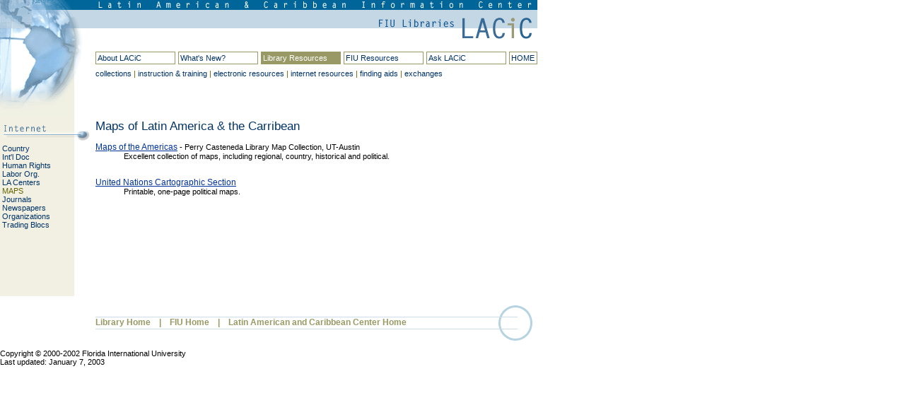

--- FILE ---
content_type: text/html;charset=UTF-8
request_url: http://lacic.fiu.edu/library/internet/maps.cfm
body_size: 17916
content:
<html>
<title>Latin American and Caribbean Information Center</title>
<style>

H1 {font: 13pt Verdana,Arial,Helvetica,Geneva,sans-serif; color: #003366}
H2 {font: 12px Verdana,Arial,Helvetica,Geneva,sans-serif; color: #003366; font-weight: bold; text-decoration:none}
.altsmall {font: 8pt Verdana,Arial,Helvetica,Geneva,sans-serif; color: #666600; text-decoration:none;}
.smp {font: 8pt Verdana,Arial,Helvetica,Geneva,sans-serif; color: #003366; text-decoration:none; font-style: italic;}
.small {font: 8pt Verdana,Arial,Helvetica,Geneva,sans-serif; color: #003366; text-decoration:none;}
.small:hover {font: 8pt Verdana,Arial,Helvetica,Geneva,sans-serif; color: #666600; text-decoration:underline;}
.topnav {font: 8pt Verdana,Arial,Helvetica,Geneva,sans-serif; color: #003366; text-decoration:none;}
.mainlinks {font: 12px Verdana,Arial,Helvetica,Geneva,sans-serif; color: #999966; font-weight: bold; text-decoration:none}
.mainlinks:hover {font: 12px Verdana,Arial,Helvetica,Geneva,sans-serif; color: #666600; font-weight: bold; text-decoration:none}
.mainp {font: 12px Verdana,Arial,Helvetica,Geneva,sans-serif; color: #003366; font-weight: bold; text-decoration:none}
.title {font: 12px Verdana,Arial,Helvetica,Geneva,sans-serif; color: #000000; font-weight: bold; font-style: italic; text-decoration:none}
.title2 {font: 12px Verdana,Arial,Helvetica,Geneva,sans-serif; color: #000000; font-weight: bold; text-decoration:none}
.subtitle {font: 11px Verdana,Arial,Helvetica,Geneva,sans-serif; color: #000000; font-weight: bold; text-decoration:none}
.maintext {font: 8pt Verdana,Arial,Helvetica,Geneva,sans-serif; color: 000000; text-decoration:none;}
.leftnav {font: 8pt Verdana,Arial,Helvetica,Geneva,sans-serif; color: 003366; text-decoration:none;}
.leftnav:hover {font: 8pt Verdana,Arial,Helvetica,Geneva,sans-serif; color: #666600; text-decoration:underline;}
.links {font: 9pt Verdana,Arial,Helvetica,Geneva,sans-serif; color: #003399; text-decoration:underline;}
.links:hover {font: 9pt Verdana,Arial,Helvetica,Geneva,sans-serif; color: #666600; text-decoration:underline;}
.links2 {font: 9pt Verdana,Arial,Helvetica,Geneva,sans-serif; color: #003399; text-decoration:none;}
.links2:hover {font: 9pt Verdana,Arial,Helvetica,Geneva,sans-serif; color: #ffffff; text-decoration:none;}
.links3 {font: 8pt Verdana,Arial,Helvetica,Geneva,sans-serif; color: #003399; text-decoration:none;}
.links4 {font: 12px Verdana,Arial,Helvetica,Geneva,sans-serif; color: #003366; font-weight: bold; text-decoration:underline;}

.target {font: 8pt Verdana,Arial,Helvetica,Geneva,sans-serif; color: #000000}
.target1 {font: 8pt Verdana,Arial,Helvetica,Geneva,sans-serif; color: #000000; font-weight: bold}
UL {list-style-image: url(http://lacic.fiu.edu/images/dot.gif)}

</style>

</head>

<body topmargin=0 leftmargin=0>

<script>

menunum=0;menus=new Array();_d=document;function addmenu(){menunum++;menus[menunum]=menu;}function dumpmenus(){mt="<script language=JavaScript>";for(a=1;a<menus.length;a++){mt+=" menu"+a+"=menus["+a+"];"}mt+="<\/script>";_d.write(mt)}



////////////////////////////////////
// Editable properties START here //
////////////////////////////////////

timegap=500                   // The time delay for menus to remain visible
followspeed=5                 // Follow Scrolling speed
followrate=50                 // Follow Scrolling Rate
suboffset_top=5               // Sub menu offset Top position
suboffset_left=0             // Sub menu offset Left position



PlainStyle=[                  // PlainStyle is an array of properties. You can have as many property arrays as you need
"003366",                     // Mouse Off Font Color
"ffffff",                     // Mouse Off Background Color (use zero for transparent in Netscape 6)
"ffffff",                     // Mouse On Font Color
"999966",                     // Mouse On Background Color
"999966",                     // Menu Border Color
"8pt",                          // Font Size (default is px but you can specify mm, pt or a percentage)
"normal",                     // Font Style (italic or normal)
"normal",                       // Font Weight (bold or normal)
"Verdana, Tahoma, Arial, Helvetica",// Font Name
2,                            // Menu Item Padding or spacing
,                			  // Sub Menu Image (Leave this blank if not needed)
0,                            // 3D Border & Separator bar
,         		              // 3D High Color
,                     		  // 3D Low Color
,                             // Current Page Item Font Color 
,                             // Current Page Item Background Color 
,                             // Top Bar image 
,                            // Menu Header Font Color 
,                            // Menu Header Background Color 
,                             // Menu Item Separator Color
]

PlainStyle2=[                  // PlainStyle is an array of properties. You can have as many property arrays as you need
"ffffff",                     // Mouse Off Font Color
"999966",                     // Mouse Off Background Color 
"ffffff",                     // Mouse On Font Color
"999966",                     // Mouse On Background Color
"999966",                     // Menu Border Color
"8pt",                          // Font Size (default is px but you can specify mm, pt or a percentage)
"normal",                     // Font Style (italic or normal)
"normal",                       // Font Weight (bold or normal)
"Verdana, Tahoma, Arial, Helvetica",// Font Name
2,                            // Menu Item Padding or spacing
,                			  // Sub Menu Image (Leave this blank if not needed)
0,                            // 3D Border & Separator bar
,         		              // 3D High Color
,                     		  // 3D Low Color
,                             // Current Page Item Font Color 
,                             // Current Page Item Background Color 
,                             // Top Bar image 
,                            // Menu Header Font Color 
,                            // Menu Header Background Color 
,                             // Menu Item Separator Color
]

SubStyle=[                  // PlainStyle is an array of properties. You can have as many property arrays as you need
"003366",                     // Mouse Off Font Color
"ffffff",                     // Mouse Off Background Color (use zero for transparent in Netscape 6)
"666600",                     // Mouse On Font Color
"ffffff",                     // Mouse On Background Color
"999966",                     // Menu Border Color
"8pt",                          // Font Size (default is px but you can specify mm, pt or a percentage)
"normal",                     // Font Style (italic or normal)
"normal",                       // Font Weight (bold or normal)
"Verdana, Tahoma, Arial, Helvetica",// Font Name
0,                            // Menu Item Padding or spacing
,                			  // Sub Menu Image (Leave this blank if not needed)
0,                            // 3D Border & Separator bar
,         		              // 3D High Color
,                     		// 3D Low Color
,                   		 // Current Page Item Font Color (leave this blank to disable)
,                       // Current Page Item Background Color (leave this blank to disable)
,                             // Top Bar image (Leave this blank to disable)
,                     // Menu Header Font Color (Leave blank if headers are not needed)
,                     // Menu Header Background Color (Leave blank if headers are not needed)
,                             // Menu Item Separator Color
]

addmenu(menu=[
"boundmenu_home",                 
,                             
,                             
38,                          
1,                           
,                             
PlainStyle,                   
1,                            
,                             
,                             
0,                            
1,                           
0,                            
,                            
,                            
0,                            
0,                            
,                             
,                             
0,                            
,  
,"HOME","http://lacic.fiu.edu/index.html",,,1
])



addmenu(menu=[
"boundmenu1",                 
,                             
,                             
111,                          
1,                           
,                             
PlainStyle,                   
1,                            
,                             
,                             
0,                            
1,                           
0,                            
,                            
,                            
0,                            
0,                            
,                             
,                             
0,                            
,                             
,"About LACiC","show-menu=Sub1","#",,1
])



addmenu(menu=[
"Sub1",
,
,
160,
1,
,
SubStyle,
0,
,
,
0,
0,
0,
,
,
0,
0,
,
,
0,
,
,"mission","http://lacic.fiu.edu/about/mission.cfm",,,0
,"location & hours","http://lacic.fiu.edu/about/location.cfm",,,0
,"staff","http://lacic.fiu.edu/about/staff.cfm",,,0
,"mailing list","http://lacic.fiu.edu/about/list.cfm",,,0
,"publications","http://lacic.fiu.edu/about/pub.cfm",,,0 
,"partners & consortia","http://lacic.fiu.edu/about/consortia.cfm",,,0
])


addmenu(menu=[
"boundmenu2",                 
,                             
,                             
111,                          
1,                           
,                             
PlainStyle,                   
1,                            
,                             
,                             
0,                            
1,                           
0,                            
,                            
,                            
0,                            
0,                            
,                             
,                             
0,                            
,                           
,"What's New?","show-menu=Sub2","#",,1
])




addmenu(menu=[
"Sub2",
,
,
160,
1,
,
SubStyle,
0,
,
,
0,
0,
0,
,
,
0,
0,
,
,
0,
,
,"LACiC news","http://lacic.fiu.edu/new/lacicnews.cfm?year=2008",,,0
,"acquisitions","http://lacic.fiu.edu/new/acquis.cfm?year=2006",,,0
,"Latin America in the news","http://lacic.fiu.edu/new/lanews.cfm?year=2006",,,0
])


addmenu(menu=[
"boundmenu3_on",                 
,                             
,                             
111,                          
1,                           
,                             
PlainStyle2,                   
1,                            
,                             
,                             
0,                            
1,                           
0,                            
,                            
,                            
0,                            
0,                            
,                             
,                             
0,                            
,  
,"Library Resources","show-menu=Sub3","#",,1
])




addmenu(menu=[
"Sub3",
,
,
160,
1,
,
SubStyle,
0,
,
,
0,
0,
0,
,
,
0,
0,
,
,
0,
,
,"collections","http://lacic.fiu.edu/library/collection.cfm",,,0
,"instruction and training","http://lacic.fiu.edu/library/instruct.cfm",,,0
,"electronic resources","http://lacic.fiu.edu/library/elect.cfm",,,0
,"internet resources","http://lacic.fiu.edu/library/internet.cfm",,,0
,"finding aids","http://lacic.fiu.edu/library/find.cfm",,,0
,"exchanges","http://lacic.fiu.edu/exchanges",,,0
])



addmenu(menu=[
"boundmenu4",                 
,                             
,                             
111,                          
1,                           
,                             
PlainStyle,                   
1,                            
,                             
,                             
0,                            
1,                           
0,                            
,                            
,                            
0,                            
0,                            
,                             
,                             
0,                            
,  
,"FIU Resources","show-menu=Sub4","#",,1
])


addmenu(menu=[
"Sub4",
,
,
160,
1,
,
SubStyle,
0,
,
,
0,
0,
0,
,
,
0,
0,
,
,
0,
,
,"FIU organizations and institutions ","http://lacic.fiu.edu/fiu.cfm",,,0
])


addmenu(menu=[
"boundmenu5",                 
,                             
,                             
111,                          
1,                           
,                             
PlainStyle,                   
1,                            
,                             
,                             
0,                            
1,                           
0,                            
,                            
,                            
0,                            
0,                            
,                             
,                             
0,                            
,  
,"Ask LACiC","http://lacic.fiu.edu/asklacic.cfm",,,1
])




dumpmenus();

</script>	
<SCRIPT language=JavaScript>/*
 Milonic DHTML Website Navigation Menu - Version 3.5.06
 Written by Andy Woolley - Copyright 2002 (c) Milonic Solutions Limited. All Rights Reserved.
 Please visit http://www.milonic.co.uk/menu or e-mail menu3@milonic.com for more information.

 The Free use of this menu is only available to Non-Profit, Educational & Personal web sites.
 Commercial and Corporate licenses  are available for use on all other web sites & Intranets.
 All Copyright notices MUST remain in place at ALL times and, please keep us informed of your
 intentions to use the menu and send us your URL.
*/
Mtimer=setTimeout("rep_img()",99999);_d=document;smc=-1;MLoaded=0;ST=0;mspu=0;pu=0;
ns4=(_d.layers)?true:false
ns6=(navigator.userAgent.indexOf("Gecko")!=-1)?true:false
mac=(navigator.appVersion.indexOf("Mac")!=-1)?true:false
mac45=(navigator.appVersion.indexOf("MSIE 4.5")!=-1)?true:false
if(ns6||ns4)mac=false

loadWait=0;

opera=(navigator.userAgent.indexOf("Opera")!=-1)?true:false
ns61=(parseInt(navigator.productSub)>=20010726)?true:false
ie4=(!_d.getElementById&&_d.all)?true:false;ta=0;
ie55=((navigator.appVersion.indexOf("MSIE 6.0")!=-1||navigator.appVersion.indexOf("MSIE 5.5")!=-1))?true:false;
konq=(navigator.userAgent.indexOf("Konqueror")!=-1)?true:false
IEDtD=0;if((_d.all&&_d.compatMode=="CSS1Compat")||(mac&&_d.doctype&&_d.doctype.name.indexOf(".dtd")!=-1))IEDtD=1;
mp=(ns6)?"pointer":"hand";oatop=0;aleft=0;oaleft=1;osy=0;oww=-1;owh=-1;frs=0;fre=0;nsmatch=0;okpgms=0;inDragMode=0;closeFel=1;
var a,_am,oa,im,om,flta;hlarr=new Array();hlcnt=0;hll=0;Mname=new Array();parr=new Array();SwapIM=new Array();SoImG=new Array();keyar=new Array();keyarC=0;keynum=0;MenuHasFocus=1;
_OfM=0;ParentMenu=0;pf=0;gmi=20;ns6hif=0;timo=0;el=0;nshl=0;var omv=0;df=1;im=0;ofrac=0;omnu=0;kmnu=0;ac=22;m=1;sy=1;sx=1;ShM=0;ww=0;wh=0;var imar=new Array();mr=",";
while(self["menu"+m]){mr+="menu"+m+",";tmenu=self["menu"+m];Mname[m]=tmenu[0].toLowerCase();m++}
mr=mr+" ";mr=mr.split("\,");menus=mr.length-1;var cgm=0;
function gmobj(mtxt){if(_d.getElementById){m=_d.getElementById(mtxt)}else if(_d.all){m=_d.all[mtxt]}else if(_d.layers){m=_d[mtxt]}return m;}
function gmstyle(mtxt){m=gmobj(mtxt);if(!ns4){if(m)m=m.style;}return m;}
function spos(gm,t_,l_,h_,w_){px="px";if(ns4){px="";gms=gm;if(w_!=null)gms.clip.width=w_;if(h_!=null)gms.clip.height=h_;}else if(opera){px="";gms=gm.style;if(w_!=null)gms.pixelWidth=w_;if(h_!=null)gms.pixelHeight=h_}else{gms=gm.style;if(w_!=null)gms.width=w_+px;if(h_!=null)gms.height=h_+px;}if(t_!=null)gms.top=t_+px;if(l_!=null)gms.left=l_+px}
function gpos(gm){if(ns4){t_=gm.top;l_=gm.left;h_=gm.clip.height;w_=gm.clip.width;}else if(opera){t_=gm.style.pixelTop;l_=gm.style.pixelLeft;h_=gm.style.pixelHeight;w_=gm.style.pixelWidth;}else if(ns6){t_=gm.offsetTop;l_=gm.offsetLeft;h_=gm.offsetHeight;w_=gm.offsetWidth}else{if(mac){topM=gm.offsetParent.topMargin;if(!topM)topM=0;leftM=gm.offsetParent.leftMargin;if(!leftM)leftM=0;t_=parseInt(topM)+gm.offsetTop;l_=parseInt(leftM)+gm.offsetLeft;}else{t_=gm.offsetTop;l_=gm.offsetLeft;}h_=gm.offsetHeight;w_=gm.offsetWidth;}if(konq){w_=parseInt(gm.style.width);h_=parseInt(gm.style.height);}var gpa=new Array();gpa[0]=t_;gpa[1]=l_;gpa[2]=h_;gpa[3]=w_;return(gpa)}
function getMouseXY(e){if(ns4||ns6){MouseX=e.pageX;MouseY=e.pageY;}else{MouseX=event.clientX;MouseY=event.clientY}if(!opera&&_d.all){MouseX=MouseX+_d.body.scrollLeft;MouseY=MouseY+_d.body.scrollTop;if(IEDtD)MouseY=MouseY+sy}if(inDragMode){gm=gmobj(DragLayer);spos(gm,MouseY-DragY,MouseX-DragX);return false}return true}
function parseLink(txt,what){txt=txt+";";lt="";if(what=="link"){if(txt.indexOf("&quot;")>0){lt=txt}else{sp=txt.indexOf(" ");lt=txt.substr(0,sp);}}else{sp=txt.indexOf(what)+what.length+1;if(sp>what.length){lt=txt.substr(sp,999);lt=lt.substr(0,lt.indexOf(";"))}}return lt}
function cHexColor(_c){return _c.match(/^[0-9a-f]{6,6}$/i) ? '#' + _c.toUpperCase() : _c;}
function stch(ms){window.status=ms;return true}
function fixForm(divname,show){if(ie55||ns6||mac)return;mfrms=divname.split(";");for(oa=0;oa<mfrms.length;oa++){if(opera||ns4){SDiv(mfrms[oa],show)}else{gmf=_d.forms[mfrms[oa]];if(gmf){for(foa=0;foa<gmf.length;foa++){if(gmf.elements[foa].type.substr(0,7)=="select-"){fobj=gmf.elements[foa].style;if(show){fobj.visibility="visible";fobj.overflow="visible"}else{fobj.visibility="hidden";fobj.overflow="hidden"}}}}}}}
function SDiv(nm,sh){if(ns4&&nm.indexOf(".")>0)tD=eval(nm); else tD=gmstyle(nm);if(tD)if(sh)tD.visibility="visible";else {tD.visibility="hidden";if(ie55){gmif=gmobj("if"+nm);if(gmif)gmif.style.visibility='hidden';}}}
function close_el(){for(xa=hlarr.length-1;xa>=0;xa--){ti=hlarr[xa].split("@");if(!ns4&&SoImG[ti[1]]){stimo="im_"+ti[0].substring(4,99)+"_"+ti[1]+"_"+ti[0];stimo=gmobj(stimo);menu=self[ti[0]];if(menu[11]==1)stimo.src=menu[6][16]; else stimo.src=menu[6][10];}tmenu=self[ti[0]];if(ns4){shl(ti[0],ti[1],'hide')}else{arg=gmobj("el"+ti[1]);arg.style.background=ti[2];arg.style.color=""+ti[3];if(ti[4])arg.style.borderColor=ti[4]}if(ti[0]==hll){if(ns4)shl(ti[0],hel,'show');return}}hlcnt=0;hlarr=new Array()}
function closeallmenus(){ShM=0;om="";hll="";close_el();if(ParentMenu){if(ParentMenu.closeFel)ParentMenu.close_el();}if(pf&&pf.MLoaded){pf.closeallmenus();}if(ns4){omv.visibility="hide"}for(a=1;a<menus;a++){menu=self["menu"+a];if(menu[17]&&MLoaded>1)fixForm(menu[17],1);if(menu[7]!=1)SDiv("menu"+a,0);else _am=""}}
function rep_img(){if(timo&&timo.src!=o_img){timo.src=o_img}}
function popdn(){arg=popdn.arguments;if(arg[0]){if(arg[3].substr(0,5)!="show-"){if(ns4){shl(arg[2],arg[1],"hide")}else{arg[0].style.background=arg[4];arg[0].style.color=arg[5];if(arg[6])arg[0].style.borderColor=arg[6]}}else{if(ns4)omv=0;hlarr[hlcnt]=arg[2]+"@"+arg[1]+"@"+arg[4]+"@"+arg[5]+"@"+arg[6];hlcnt++;}menu=self[arg[2]];if(!menu[12]){clearTimeout(Mtimer);Mtimer=setTimeout("closeallmenus();resetShM();",timegap)}}else{clearTimeout(Mtimer);Mtimer=setTimeout("closeallmenus();resetShM",timegap)}}
function dc(){if(nshl.indexOf("show-menu=")>-1)return;tr=ltarg.split("=");if(tr[1])parent.frames[tr[1]].location.href=nshl;else location.href=nshl;}
function getMenuByName(mn){mn=mn.toLowerCase();for(a=1;a<menus;a++){if(mn==Mname[a]){return a;}}return a;}
function getMenuItem(mn,item){for(a=1;a<mn;a++){menu=self["menu"+a];item=item+((menu.length-ac)/5)}item--;return item}
function sis(){for(a=1;a<imar.length;a++){tim=imar[a].split("_");if(tim[4]){tim[3]=tim[3]+"_"+tim[4]}menu=self[tim[3]];if(ns4){im=_d.layers[tim[3]].document.layers["el"+tim[2]];imp=gpos(im);eln="";for(x=0;x<2;x++){imo=_d.layers[tim[3]].document.layers[eln+"el"+tim[2]].document.layers[imar[a]];imop=gpos(imo);imL=imp[3]-(imop[3]);imT=(imp[2]/2)-(imop[2]/2);if(menu[15])imL=1;if(menu[13]=="left")imL=1;if(menu[13]=="center")imL=(imp[3]/2);eln="m";spos(imo,imT,imL,null,null);}}else{imo=gmobj(imar[a]);imop=gpos(imo);im=gmobj("el"+tim[2]);imp=gpos(im);if(mac){x=menu[6][9];imp[0]=imp[0]-x;imop[0]=imo[0]-x}if(menu[11]){imco=gpos(gmobj("hel"+tim[2]));imc=imco[1];}else{imc=0}imT=imp[0]+(imp[2]/2)-(imop[2]/2);imL=imc+imp[3]-(imop[3]);if(menu[15])imL=imc;if(menu[13]=="left")imL=imc;if(menu[13]=="center")imL=imc+(imp[3]/2);if(ns6&&!ns61){nsC=gpos(gmobj(tim[3]));imT=imT-nsC[0];imL=imL-nsC[1]}spos(imo,imT,imL,null,null);}}}
function fixb(mnu){menu=self[mnu];ic=(menu.length-ac)/5;menu[21][2]=1;m42=menu[4]*2;mn=gmobj(mnu);if(ns4){if(menu[14]){spos(gmobj("menuback"+mnu),null,null,mn.clip.height+(menu[14]*2),null)}if(menu[11]){mn.clip.width=mn.clip.width+menu[4]}return}mp=gpos(mn);el=menu[21][1];ml=gmobj("el"+(el-1));mlp=gpos(ml);tw=null;th=null;if(menu[11]){lf=0;tc=0;for(y=el-ic;y<el;y++){tc++;ty=gmobj("el"+y);typ=gpos(ty);thy=gmobj("hel"+y);thyp=gpos(thy);if(mac&&!menu[3]){thy.style.width=1+"px";ty.style.width=thy.offsetWidth+menu[6][9]+"px";typ[3]=thy.offsetWidth}if(opera){ty.style.top=menu[4];if(lf==0)lf=menu[4];typ[2]=typ[2]+(m42);spos(ty,null,0,null,typ[3]);}spos(thy,null,lf,typ[2],typ[3]);lfL=0;if(menu[ac-1+(tc*5)]>0)lfL=menu[ac-1+(tc*5)];lf=lf+typ[3]+lfL;hsep=gmobj("hsep"+y);if(y<el-1)spos(hsep,null,typ[3],typ[2]); else spos(hsep,null,0,0,0);}tw=lf-lfL;th=typ[2];if(_d.compatMode=="CSS1Compat"){}else{if(mac){if(!_d.doctype){th=th+(m42);tw=tw+m42}else{if(_d.doctype.name.indexOf(".dtd")<0){th=th+(m42);}}}else if(_d.all&&!opera){tw=tw+(m42);th=th+(m42)}}if(opera)tw=tw+(menu[4])}else{marw=parseLink(menu[20],"margin");if(ns6){tw=mp[3]-(menu[4]*4);}if(IEDtD){tw=menu[3]-menu[4]}if(opera)tw=mp[3]-(menu[4]*2);if(menu[19]){spo=gmobj("S"+mnu);sp=gpos(spo);th=sp[2];}}spos(mn,null,null,th,tw);if(marw)tw=tw+(marw*2)+2;spos(mn,null,null,th,tw);if(menu[14]){spos(gmobj("menuback"+mnu),null,null,th+(menu[14]*2)+m42,null)}}				
function sm(v1){menu=self[v1];if(menu[19]&&!menu[21][2])fixb(v1);if(opera||ns6||menu[11]||IEDtD)if(!menu[7]&&!menu[21][2])fixb(v1);ap=gmobj(v1);if(flta)if(ap.filters[0])ap.filters[0].Apply();gmi++;if(!ns4)aps=ap.style; else aps=ap;aps.zIndex=gmi;aps.visibility='visible';if(ie55){gmif=gmobj("if"+v1);ifgp=gpos(ap);spos(gmif,ifgp[0],ifgp[1],ifgp[2],ifgp[3]);gmif.style.visibility='visible';}if(flta)if(ap.filters[0])ap.filters[0].Play();if(menu[17])fixForm(menu[17],0)}
function popup(mn,mpos){if(isNaN(mn)){for(a=1;a<menus;a++){if(mn==Mname[a]){mn=a;break;}}}setpos();omv.visibility='hide';clearTimeout(Mtimer);closeallmenus();mtxt='menu'+mn;mi=gmstyle(mtxt);if(ns4)_d.captureEvents(Event.MOUSEMOVE);_d.onmousemove=getMouseXY;mn=gmobj(mtxt);gp=gpos(mn);if(mpos>0){ttop=MouseY+2;tleft=MouseX+2}else{ttop=gp[0];tleft=gp[1];}if((ttop+gp[2])>(wh+sy)){ttop=wh-gp[2]+sy;if(!mpos&&mpos>0){spos(mn,ttop,null,null,null);}}if((tleft+gp[3])>(ww+sx)){tleft=ww-gp[3]+sx;if(!mpos&&mpos>0){spos(mn,null,tleft,null,null);}}if(mpos){spos(mn,ttop,tleft,null,null);}flta=0;if((_d.all&&_d.getElementById)&&!mac){ap=gmobj(mtxt);getflta(ap);}sm(mtxt);_am=mn}
function shl(lyr,el,s){clearTimeout(Mtimer);mt=_d.layers[lyr].document.layers["el"+el];omv.visibility="hide";menu=self[lyr];mt.visibility=s;omv=mt}
function resetShM()
{
	for(a=1;a<menus;a++)
	{
		menu=self["menu"+a];
		if(menu[7]&&menu[12])
		{
			ShM=0;
			return
		}
	}
	if(ParentMenu)ParentMenu.resetShM()
}

function popi(v1,lyr,el)
{
	if((loadWait&&MLoaded==0)||inDragMode)return;
	subfound=0;nv1=v1;
	for(a=1;a<menus;a++){if(v1.match("show-menu")&&v1.substring(10,99)==Mname[a]){v1="show-menu"+a;subfound=1;a=999}	}
	if(!om)om=lyr;clearTimeout(Mtimer);
	if(ParentMenu)ParentMenu.clearTimeout(ParentMenu.Mtimer);
	if(ns4){timo=_d.layers[lyr].document.layers["el"+el].document.images[0]}else{timo=gmobj("im"+el)}
	o_img="";if(timo){o_img=timo.src;if(SwapIM[el].src)timo.src=SwapIM[el].src}
	kmnu=lyr;container=self[lyr];
	if(SoImG[el])
	{
		stimo="im_"+lyr.substring(4,99) + "_" + el+"_" + lyr
		if(ns4){stimo=_d.layers[lyr].document.layers["el"+el].document.layers[stimo]}else{stimo=gmobj(stimo)}
		stimo.src=SoImG[el].src
	}

	if(subfound)
	{
		v1=v1.substring(5,99);
		menu=self[v1];
		omnu=v1;
		mi=gmobj(v1);
		gp=gpos(gmobj(lyr));
		h3="";
		if(container[11])h3="h";
		if(ns4){tel=gpos(_d.layers[lyr].document.layers["el"+el])}else{tel=gpos(gmobj(h3+"el"+el))}
		np=gpos(mi);
		if(container[11])
		{
			kmnu=v1
			if(!container[5])container[5]="";
			if(!opera&&_d.all&&!mac)gp[1]=gp[1]+container[4];
			if(ns6)if(ns61)gp[1]=gp[1]+container[4];else gp[1]=-1;gp[0]=gp[0]-container[4]
			if(mac)gp[0]=gp[0]-container[4];
			if(container[5].indexOf("bottom")>=0){tvar=container[1];if(!tvar)tvar=0;gp[0]=gp[0]-np[2]-tel[2]}
			if(tel[1]+gp[1]+np[3]>ww+sx){gp[1]=ww-np[3]-tel[1]+sx;}
			mtop=gp[0]+gp[2];
			mleft=tel[1]+gp[1];
			if(container[15])mleft=mleft-np[3]+tel[3]+(container[4]*2)
			m1=menu[1];
			if(m1)
			{
				m1=m1+"";
				if(m1.indexOf("offset=")==0)
				{
					os=m1.substr(7,99);
					mtop=(parseInt(os)+mtop)
				}
				else
				{
					if(m1)mtop=parseInt(m1)
				}
			}

			m2=menu[2];
			if(m2){m2=m2+"";
			if(m2.indexOf("offset=")==0)
			{
				os=menu[2].substr(7,99);
				mleft=(parseInt(os)+mleft);
			}else{if(m2)mleft=m2;}
		}
		if(menu[5])setpos();else spos(mi,mtop,mleft-1,null,null);
		}
		else
		{
			if(!ns61&&ns6)tel[0]=tel[0]-gp[0];
			nt=tel[0]+gp[0]+suboffset_top;
			nl=gp[1]+tel[3]-suboffset_left;
			onl=nl
			ont=nt
			if((gp[1]+gp[3]+np[3])>=ww+sx||menu[15]){nl=gp[1]-np[3]+suboffset_left}
			if(nl<0)nl=onl;
			if(nt+np[2]>wh+sy){nt=wh-np[2]+sy;}
			if(nt<0)nt=sy+4
			if(menu[1]>=0)nt=menu[1]
			if(menu[2]>=0)nl=menu[2]
			if(menu[5])setpos();else spos(mi,nt,nl,null,null);
		}
		om+=","+v1;
		if(ShM==1){sm(v1);if(!ns4)mi.style.visibility="visible"}

// Scroll Code **********
		if(menu[19])
		{
			gp=gpos(gmobj(v1));
			gpc=gpos(gmobj("S"+v1))
			tt=0;
			if((gp[0]+gpc[2])>wh+sy)
			{
				spos(gmobj("S"+v1),null,null,(wh+sy)-gp[0]-10-2);
				spos(gmobj(v1),null,null,(wh+sy)-gp[0]-10);
			}
			else
			{
			}
		}
// Scroll Code **********
	}
	else
	{
		frt=v1.indexOf(" ")
		lt=parseLink(v1, "sourceframe");
		if(lt)pf=parent[lt];
		if(frt>0&&v1.indexOf("show-menu=")>-1)
		{
			if(lt)
			{
				v1=v1.substring(10,frt);
				if(pf.MLoaded)
				{

					pf.mn=pf.gmobj("menu"+pf.getMenuByName(v1));
					menu=self[lyr];
					gp=gpos(gmobj(lyr));
					h3="";
					if(container[11])h3="h";
					if(ns4){mp=gpos(_d.layers[lyr].document.layers["el"+el])}else{mp=gpos(gmobj(h3+"el"+el))}
					fLeft=0;
					if(menu[11])
					{
						fTop=pf.sy;
						fLeft=pf.sx+gp[1]+mp[1]+Frames_Left_Offset;
					}
					else
					{
						fTop=pf.sy+gp[0]+mp[0]+Frames_Top_Offset;
						fLeft=pf.sx+100
					}
					tp=gpos(pf.mn)
					if(fTop+tp[2]>(pf.sy+pf.wh))fTop=pf.wh-tp[2]+pf.sy
					pf.spos(pf.mn,fTop,fLeft-100,null,null);
					closeFel=0
					if(_OfM!=v1)closeFel=1					
					if(ShM==1)
					{
						
						if(pf.mn.visibility=="hide"||pf.mn.style.visibility=="hidden")pf.popup(v1); 
						
					}
					else
					{
						if(closeFel)close_el();
					}
					
					_OfM=v1
					closeFel=1
					pf.ParentMenu=self
				}
			}
		}
		else if(frt>0)
		{
			if(lt)if(pf)if(pf.MLoaded)pf.closeallmenus()
			if(ns4)shl(lyr,el,"show");
		}
		
	}
	ta=om.split(",")
	strt=0;
	for(a=0;a<ta.length;a++)
	{
		if (ta[a]==v1)strt=0;
		if (strt)
		{
			if(ta[a])
			{
				hll=lyr;
				hel=el;
				close_el();
				tmnu=self[ta[a]]
				if(tmnu[17]&&!menu[17])fixForm(tmnu[17],1)
				if(!tmnu[7])SDiv(ta[a],0)
			}
		ta[a]=""
		}
		if(ta[a]==lyr)strt=1;
	}
	mmenu=self[lyr]
	if(mmenu[7]&&lyr!=ta[0])
	{
		closeallmenus();
		if(v1==ta[ta.length-1])
		{
			if(ns4)shl(lyr,el,'show');
			tmnu=self[v1]
			if(tmnu[17])fixForm(tmnu[17],0)

			SDiv(v1,1)
		}
	}
	om=""
	mdisp=0
	for(a=0;a<ta.length;a++)
	{
		if(ta[a]==lyr)frs=a
		if(ta[a]==v1)fre=a
		if (mdisp||(a>frs&&a<fre))
		{
			if (ta[a]&&ta[a]!=v1)
			{
				SDiv(ta[a],0)
				close_el();
				if(ns4)shl(lyr,el,'hide');
			}
		}
		else
		{
			if(ta[a])om+=ta[a]+",";
		}
		if (v1==ta[a])mdisp=1
	}
}


// Scroll Code **********
function scroll(val,mnu)
{
	mn=getMenuByName(mnu);
	mi=gmobj("Smenu"+mn);
	mip=gpos(mi)
	tt=tt-val
	gp=gpos(gmobj("menu"+mn))

	if(tt>=0 && tt<(gp[2]-gp[0]))
	{
		mi.style.clip = "rect("+tt+"px "+mip[3]+"px "+(tt+gp[2]-7)+"px 0px)"
		ns6c=0
		if((ns6&&!ns61)||mac)ns6c=1
		spos(mi,-tt,null,tt+gp[2])
		ST = setTimeout("scroll("+val+",'"+mnu+"')",30);
	}
	else
	{
		tt=tt+val
		clearTimeout(ST)
	}
	clearTimeout(Mtimer);
}
// Scroll Code **********


function hl()
{
	arg=hl.arguments;imgact="";hlnk=arg[1];if(!menu[8]&&menu[15])menu[8]="right";_am=" "+a;_am=_am.length-1;subimg="";arg[0]+="";if(ns6){dwd=arg[2][9]*2}else{dwd=0};if(ns4){if(el==0){st="<style type=\"text/css\">A.m{text-decoration:none;}</style>";_d.write(st);oatop=atop;}else{mtl=_d.layers[omnu].document.layers["el"+(el-1)];
	if(oatop==atop){atop+=mtl.clip.height}else{atop=menu[4];}oatop=atop}if(menu[11]){atop=menu[4];if(oaleft==aleft){aleft+=mtl.clip.width+arg[8]}else{aleft=menu[4];oaleft=aleft}oaleft=aleft}else{aleft=menu[4];}}
	if(hlnk.substring(0,5)=="show-"){arg[1]=arg[1].toLowerCase();if(arg[7]==hlnk) if(arg[6])arg[7]=arg[6];else arg[7]="";hlnk="#";if (arg[6]+" "!="undefined ")hlnk=arg[6];}
	pI="popi('"+arg[1]+"','"+arg[5]+"',"+el+");";if(arg[1].substring(0,5)=="show-"&&(!menu[11]||menu[6][16])&&(menu[11]||menu[6][10])){im++;ims="im_"+a+"_"+el+"_"+arg[5];ti=arg[2][10];if(menu[6][16]&&menu[11])ti=menu[6][16];if(ns4){sti="<img border=0 src="+ti+">";
	subimg="<layer id="+ims+">"+sti+"</layer>";}else{
	if(!parseLink(arg[1],"sourceframe"))imgact="onmouseover=\"gmobj('el"+el+"').onmouseover();\" onmouseout=\"gmobj('el"+el+"').onmouseout();\"";
	if(opera)imgact="onmouseover=\"clearTimeout(Mtimer)\"";
	subimg="<img id="+ims+" style=\"position:absolute;\" "+imgact+" border=0 src="+ti+">"};imar[im]=ims;}omp=mp;ofc=arg[2][0];ofb=arg[2][1];onc=arg[2][2];onb=arg[2][3];ltarg=" ";lOnfunc="";lOffunc="";ltype="";lalign=menu[8];if(!lalign)lalign="left"
	tfborc="";nborc="";fborc="";dragable=0;simg="";bimg="";sbimg="";sbgc="";sbgc=parseLink(hlnk,"separatorcolor");if(!sbgc)if(menu[6][19])sbgc=menu[6][19]; else sbgc=menu[6][4]
	marw=parseLink(menu[20],"margin");
	if(!marw)marw=0;
	if(hlnk.indexOf(" ")>0){k2o=parseLink(hlnk,"keytoopen");if(k2o){keyar[keyarC]=k2o.toUpperCase()+";"+arg[1]+";"+arg[5]+";"+el;keyarC++;}
		_al=parseLink(hlnk,"align");if(_al)lalign=_al;
		ltarg=parseLink(hlnk,"target");
		if(ltarg)ltarg=" target="+ltarg
		lOnfunc=parseLink(hlnk,"onfunction")+";";
		lOffunc=parseLink(hlnk,"offfunction")+";";
		ltype=parseLink(hlnk,"type");
		tofc=parseLink(hlnk,"offfontcolor");if(tofc)ofc=cHexColor(tofc)
		tofb=parseLink(hlnk,"offbackcolor");if(tofb)ofb=cHexColor(tofb)
		tonc=parseLink(hlnk,"onfontcolor");if(tonc)onc=cHexColor(tonc)
		tonb=parseLink(hlnk,"onbackcolor");if(tonb)onb=cHexColor(tonb)
		nborc=parseLink(hlnk,"onbordercolor");if(nborc){nborc=cHexColor(nborc);nborc="this.style.borderColor='"+nborc+"';"}
		fborc=parseLink(hlnk,"offbordercolor");if(fborc){fborc=cHexColor(fborc);tfborc="border:"+fborc+" 1px solid;"}
		simg=parseLink(hlnk,"swapimage");
		soimg=parseLink(hlnk,"suboverimage");
		if(soimg){SoImG[el]=new Image();SoImG[el].src=soimg}
		bimg=parseLink(hlnk,"backimage");
		sbimg=parseLink(hlnk,"overbackimage");
		dragable=parseLink(hlnk,"dragable");
		hlnk=parseLink(hlnk,"link");
		if(hlnk.indexOf(" ")>0)hlnk=hlnk.substr(0,hlnk.indexOf(" "));
	}
	if(ns4&&ofb=="transparent")ofb=""
	if(!ofb&&(mac||opera))ofb="transparent"
	if(arg[7]+""=="undefined"){arg[7]=hlnk}		
	if(ltype=="form"){onc=ofc;onb=ofb;mp="default"}
	if(ltype=="header"&&arg[2][17]){ofc=arg[2][17];ofb=arg[2][18];onc=arg[2][17];onb=arg[2][18];mp="default"};smO="ShM=1;";smC="";
	if(menu[16]==1){smO="";if(!arg[1].indexOf("show-menu"))hlnk="javascript:ShM=1;"+pI}	
	if(hlp[14]){tlen=hlnk.length;thlnk=location.href;thlnk=thlnk.substring(thlnk.length-tlen,thlnk.length);if(hlnk!="#"&&hlnk==thlnk){ofc=arg[2][14];ofb=arg[2][15]}}	
	if(ltype=="form"||hlnk=="#"||ltype=="header"){mp="default";
	if(ns4){hlnk="<a ";}else{hlnk=" "}}else{if(ns4){hlnk="<a href=\""+hlnk+"\" "+ltarg}else{hlnk="<a id=lnk"+el+" href=\""+hlnk+"\" "+ltarg+" style='text-decoration:none;'>"}}
	if(!ns4){if(bimg)ofb="url("+bimg+") "+ofb;if(sbimg){if(sbimg!="NONE"){onb="url("+sbimg+") "+onb;}}else{if(bimg)onb="url("+bimg+") "+onb;}}
	pd="popdn(this," + el + ", '" + arg[5] + "', '"+arg[1]+"', '"+ofb+"', '"+ofc+"', '"+fborc+"');"
	if(arg[0].toLowerCase().indexOf("<img")>=0){if(menu[11]&&ns6)ns6hif=1;ipos=arg[0].toLowerCase().indexOf("<img");if(simg){SwapIM[el]=new Image();SwapIM[el].src=simg;}else{SwapIM[el]=0}iefix="";
	if(_d.all&&!opera&&navigator.appVersion.indexOf("MSIE 6")){iefix=" onclick=\"gmobj('el"+el+"').click()\"";}
	arg[0]=arg[0].substr(0,ipos+4)+iefix+" id=im"+el+" "+ arg[0].substr(ipos+5,900)}if(!isNaN(arg[2][5]))arg[2][5]+="px"
	dragfunc="";
	if(dragable){dragfunc="drag_drop('"+arg[5]+"');";}
	if(ns4){
		if(bimg)bimg=" background="+bimg;if(sbimg){if(sbimg!="NONE")sbimg=" background="+sbimg;else sbimg=""}else{sbimg=bimg}
		tdwd=" width="+(menu[3]-(arg[2][9]*2))
		ns4nwrap="";if(menu[11])ns4nwrap="nowrap";
		ls="<table border=0 cellpadding="+arg[2][9]+" cellspacing=0><tr><td "+ns4nwrap+" height=-1 align="+lalign+tdwd+">"+hlnk+" style='color:"
		le=";text-decoration:none;font-size:"+arg[2][5]+";font-weight:"+arg[2][7]+";font-family:"+arg[2][8]+"' onmouseover=\"status='"+arg[7]+"';\">"+arg[0]+"</a>"+subimg+"</td></tr></table></layer>"
		if(menu[11])nswid=menu[3]; else nswid=(menu[3]-(menu[4]*2))
		lv=" left="+aleft+" width="+nswid+" top="+atop
		nsofb="";if(ofb)nsofb=" BGColor="+ofb
		nsonb="";if(onb)nsonb=" BGColor="+onb
		tshl="shl('"+arg[5]+"',"+el+",'show');"
		if(ltype=="form")tshl=""
		mt="<layer id=mel"+el+lv+" "+nsofb+bimg+" onmouseover=\""+smO+tshl+pI+" "+dragfunc+lOnfunc+";return stch('"+arg[7]+"');\">"+ls+ofc+le
		mt+="<layer id=el"+el+lv+" "+nsonb+sbimg+" onmouseover=\"clearTimeout(Mtimer);"+pI+"ltarg='"+ltarg+"'; nshl='"+arg[1]+"'; this.captureEvents(Event.CLICK); this.onClick=dc;\" onmouseout=\""+pd+"; "+lOffunc+"; return stch('');\" visibility=hidden >"+ls+onc+le
	}else{
		mt="";
		if(menu[11]){bgc=hlp[4];if(hlp[11])bgc=hlp[12];
		mt+="<div id=hel"+el+" style=\"text-align:left;background:'"+ofb+"';width:"+(menu[3]-menu[4])+"px;position:absolute;top:0;left:"+dlft+";\">";dlft=dlft+menu[3]-(menu[4]*2)+menu[4]}
		rsp=0;if (lalign=="right") rsp=7;
		mt+=hlnk
		dw=(menu[3]-(2*menu[4]+dwd))
		if(dw+" "=="NaN "){dw=""}else{dw="width:"+dw+"px"}
		if(opera&&menu[3])dw="width:"+(menu[3]-(arg[2][9]*2)-(menu[4]*2))+"px;"
		if(!menu[3]&&ie4)dw="width:1px";
		if(menu[11]&&opera){dw="position:absolute;"}
		if(!menu[11]&&IEDtD){dw="width:"+(menu[3]-menu[4]-(arg[2][9]*2))+"px;"}
		if(isNaN(arg[2][9])){padd=arg[2][9]}else{psp=arg[2][9]+"px ";padd=psp+psp+psp+psp}
		if(menu[11]&&menu[3]>0)dw="position:absolute;width:"+menu[3]+"px"
		hms="";if(menu[11])hms="<div style=\";top:0;position:absolute;\"><div onmouseover=\"clearTimeout(Mtimer)\" id=hsep"+el+" style=\"position:absolute;background:"+sbgc+";width:"+menu[b]+"px; clip:rect(0 "+menu[b]+"px 100% 0);\">\n</div>\n</div>";
		mt+="<div id=el"+el+" style=\"margin:"+marw+"px;"+tfborc+"text-align:"+lalign+";"+dw+";padding:"+padd+";font-weight:"+arg[2][7]+";font-style:"+arg[2][6]+";font-family:"+arg[2][8]+";font-size:"+arg[2][5]+";color:"+ofc+";background:"+ofb+";\""
		mt+=" onMouseOver=\""+nborc+";this.style.background='"+onb+"';style.color='"+onc+"';this.style.cursor='"+mp+"';"+smO+"; "+pI+";"+dragfunc+lOnfunc+";return stch('"+arg[7]+"');\""
		if(mac&&_d.all)mt+=" onClick=\"lnk"+el+".click()\"";
		mt+=" onMouseOut=\"rep_img(); "+pd+";"+lOffunc+"; return stch('');\">"
		mt+=(arg[0])+"</div>";
		mt+="</a>";
		if (menu[11])mt+=hms+"</div>";
		mt+=subimg
	}
	mp=omp
	_d.write(mt);el++;
}


function dmenu(mnu){

	menu=self[mnu];
	menu[21]=new Array();if(menu[7]){parr[parr.length]=mnu.substr(4,3);}
	if(ac==menu.length){menu[23]=""}
	atop=menu[4];if(!atop)atop=0;hlp=menu[6];if(!menu[4])menu[4]=0;if(ns4)eq="="; else eq=":";
	for(z=0;z<21;z++){if(z==5)z=12;if(z==16)z++;if(hlp[z]&&hlp[z].charAt(0)!="#")hlp[z]=cHexColor(hlp[z]);}
	if(menu[14]){m14=";"+menu[14];m14ar=m14.split(";");if(m14ar[2]){m14h=m14ar[1];m14w=m14ar[2].substr(6,99)+"px";menu[14]=m14h}else{m14h=m14ar[1];m14w="100%"}
	if(_d.layers)_d.write("<layer z-index=1 id=menuback"+mnu+" top="+(menu[1]-m14h)+" height=2 width="+m14w+" left=0 bgcolor="+hlp[1]+"></layer>");else	_d.write("<div id=menuback"+mnu+" style=\"position:absolute;top:"+(menu[1]-m14h)+"px;width:"+m14w+";height:2px;background:"+hlp[1]+"\">&nbsp;</div>")}
	if(el)ns6c=3;else ns6c=2;ns6w=0;if(menu[8]=="right"&&ns6)ns6w=7;
	if (menu[3]<1)menu[3]="undefined"
	if(ns4)
	{
		bgc="";thw=menu[3];
		if(menu[11]){ic=(menu.length-ac)/5;thw=(menu[3]*ic)-(menu[4]*ic)+menu[4]}
		if(hlp[4])bgc="bgColor="+hlp[4]
		if (hlp[11])bgc="bgColor="+hlp[13]
		m18="";if(menu[18])m18="background="+menu[18];
		mt="<layer "+m18+" z-index=29 visibility=hidden "+bgc+" id="+mnu+" top="+menu[1]+" left="+menu[2]+" width="+thw+">"
		if (hlp[11])mt+="<layer bgcolor="+hlp[12]+" top=0 left=0 height=2 width=100%></layer>"
		mt+="<layer id="+mnu+"3d bgcolor="+hlp[12]+" top=0 left=0 height=0 width=2></layer>"
	}
	else
	{
		m18="";if(menu[18]){m18="url("+menu[18]+ ") ";}iedf="";if(!opera&&!mac&&_d.all&&menu[9]){iedf=" filter:";flt=menu[9].split("\;");for(fx=0;fx<flt.length;fx++){iedf+="progid:DXImageTransform.Microsoft."+flt[fx];if(navigator.appVersion.indexOf("MSIE 5.5")>0)fx=999}}
		if(!hlp[4]&&(mac||opera))hlp[4]="transparent"
		if(hlp[11])brd = "border:solid "+menu[4]+"px; border-left-color:"+hlp[12]+";border-top-color:"+hlp[12]+";border-bottom-color:"+hlp[13]+";border-right-color:"+hlp[13]+";";else brd = " border:solid "+menu[4]+"px "+hlp[4]+";";
		mt="";scrof="";if(!ns6)scrof="overflow:hidden;";dmleft=0;if(menu[2])dmleft=menu[2];		
		if(ie55){ifBlnk="";if(location.protocol=="https:")ifBlnk="/blank.htm";mt="<IFRAME frameborder=0 id=if"+mnu+" src=\""+ifBlnk+"\" scroll=none style=\"FILTER:progid:DXImageTransform.Microsoft.Alpha(style=0,opacity=0);visibility:hidden;height:20;position:absolute;width:"+(menu[3]+ns6w)+"px;left:"+dmleft+"px;top:"+menu[1]+"px;z-index:5\"></iframe>"}
		mt+="<div tabindex=1 id="+mnu+" style=\""+iedf+scrof+";z-index:19;visibility:hidden;"+brd+"position:absolute;background:"+m18+hlp[1]+";width:"+(menu[3]+ns6w)+"px;left:"+dmleft+"px;top:"+menu[1]+"px;\">"
		if(menu[19]){mt+="<div id=S"+mnu+" style=\"position:absolute;overflow:hidden;\">"}
	}

	_d.write(mt)
	x=0;
	dlft=0
	aleft=0;
	if(menu[3]&&menu[11]&&(ns6||opera))menu[3]=menu[3]-(hlp[9]*2)
	for(b=ac;b<menu.length;b++)
	{
		b=b+4
		if(menu[b-3]==""){menu[b-3]="#"}
		menu[b-3]=menu[b-3].replace(/\"/gi, "&quot;")
		if(menu[b-2])menu[b-2]=menu[b-2].replace(/\"/gi, "&quot;")
		hl(menu[b-4], menu[b-3],hlp,100,100,mnu,menu[b-2],menu[b-1],menu[b-5])
		txt="";
		if(ns4)
		{
			mt=_d.layers[mnu].document.layers["el"+(el-1)]
			if (!menu[11])
			{
				if (menu[b]&&b<menu.length-1)
				{

					x=atop+mt.clip.height
					if(sbgc)bgc="bgcolor="+sbgc;
					if(!hlp[11])x++
					txt="<layer top="+(x-2)+" left="+menu[4]+" height="+menu[b]+" "+bgc+" width="+mt.clip.width+" onmouseover=\"clearTimeout(Mtimer)\" ></layer>"
					if(hlp[11]){txt+="<layer top="+(x-1)+" left="+menu[4]+" height=1 bgcolor="+hlp[12]+" width="+mt.clip.width+"></layer>"
					}
				}
			}
			else
			{
				if(sbgc)txt="<layer bgcolor="+sbgc+" left="+(aleft+mt.clip.width)+" width="+menu[b]+" top="+x+" height="+(mt.clip.height+(menu[4]))+"></layer>"
			}
		}
		else
		{
			mbw=menu[b];
			if(hlp[19])bc=hlp[19]; else	bc=hlp[4]
			if(b+1==menu.length)mbw=0;
			if(mbw>0)
			{
				if(!sbgc)sbgc=bc;
				if (!menu[11])
				{
					dwid=(menu[3]-menu[4]*2)
					if(IEDtD)dwid=menu[3]-menu[4]
					if (hlp[11]&&mbw==1)
					{
						oc="";if(opera)oc="_d.getElementById('el"+el+"').style.background='"+hlp[1]+"';_d.getElementById('el"+el+"').style.color='"+hlp[0]+"'";
						txt="<div onmouseout=\""+oc+"\" onmouseover=\"clearTimeout(Mtimer)\" style=\"position:relative\">"
						txt+="<div style=\"border-top:1px solid "+hlp[13]+"; background:"+hlp[12]+"; width:"+dwid+"px;position:absolute;clip:rect(0 100% 2px 0);height:1px;\">"
						txt+="</div>\n</div>"
					}
					else
					{
						txt="<div style='text-align:left;'>";
						txt+="<div onmouseout=\"popdn();\" onmouseover=\"clearTimeout(Mtimer)\" style=\"background:"+sbgc+";width:"+dwid+"px;position:absolute;"
						txt+="clip:rect(0 100% "+mbw+"px 0);height:"+mbw+"px;\">"
						txt+="</div>"
						txt+="</div>"
					}
				}
			}
		}
		_d.write(txt);
		omnu=mnu;
		mt=""
	}
	oatop=-1;
	if (ns4){mt="</layer>"}else{
	mt+="</div>\n";
	if(menu[19])mt+="</div>"}
	_d.write(mt)
	if(ns4){ml=gmobj(mnu);ml.clip.height += menu[4];ml3d=_d.layers[mnu].document.layers[mnu+"3d"];
	if(hlp[11])ml3d.clip.height=ml.clip.height};
	menu[21][1]=el
}
function checs(e){stopchec=1;for(a=1;a<menus;a++){menu=eval("menu"+a);if(menu[10]>0){stopchec=0;if(df!=0||osy!=sy){mi=gmobj("menu"+a);tm=gpos(mi);mit=tm[0];if(isNaN(menu[1]))menu[1]=0;df=parseInt(menu[1])-mit;if(sy+menu[10]>=menu[1])df=sy-mit+menu[10];nt=df/followspeed;of1=nt.toString();ofr=of1.split("\.");if(ofr[1]+" "=="undefined ")ofr[1]=0;ofrac=ofrac+parseInt(ofr[1]);if(mac&&parseInt(nt)==0)return;if(ofrac>10){ofrac=ofrac-10;if(df>=0)nt++; else	nt--;}spos(mi,mit+nt,null,null,null);if(menu[14])spos(gmobj("menubackmenu"+a),mit+nt-menu[14],null,null,null)}else{return;}osy=sy}}if(stopchec){osy=sy;return}pu=setTimeout('checs()',followrate)}
function PlaceMenu(mn){if(ns4||ns6)pos="relative";else pos="absolute";mnt="<div id=\""+mn+"DIV\" style=\"width:1;height:1;position:"+pos+"\"></div>";menu=self["menu"+getMenuByName(mn)];menu[21][0]=mn+"DIV";_d.write(mnt)}
function setpos(){for(a=1;a<menus;a++){menu=self["menu"+a];if(menu[21][0]){gm=gmobj(menu[21][0]);if(ns4){ntp=gm.pageY;nlp=gm.pageX}else{gp=gpos(gm);ntp=gp[0];nlp=gp[1]}mn=gmobj("menu"+a);mnp=gpos(mn);if(ntp==0)ntp=null;if(nlp==0)nlp=null;spos(mn,ntp,nlp,null,null);}else{if(!menu[5])menu[5]="";if (menu[5].indexOf("left")!=-1||menu[5].indexOf("center")!=-1||menu[5].indexOf("right")!=-1){mn=gmobj("menu"+a);mnp=gpos(mn);mnw=mnp[3];nlp=((ww-mnw)/2);if(menu[5].indexOf("right")!=-1)nlp=ww-mnw;if(menu[5].indexOf("left")!=-1)nlp=1;ts=menu[2]+"";if(ts.indexOf("offset=")==0){os=parseLink(ts,"offset");nlp=nlp+parseInt(os);min=parseLink(ts,"minimum");if(min&&(nlp<min))nlp=min;}spos(mn,null,nlp,null,null)}if(menu[5].indexOf("top")!=-1||menu[5].indexOf("bottom")!=-1||menu[5].indexOf("middle")!=-1){mn=gmobj("menu"+a);mnp=gpos(mn);mnh=mnp[2];if(opera)mnh=mn.style.pixelHeight;nlp=wh-mnh;if(menu[5].indexOf("middle")!=-1)nlp=((wh-mnh)/2);if(menu[5].indexOf("top")!=-1)nlp=1;ts=menu[1]+"";if(ts.indexOf("offset=")==0){os=parseLink(ts,"offset");mnp=gpos(mn);nlp=nlp+parseInt(os);min=parseLink(ts,"minimum");if(min&&(nlp<min))nlp=min;}if(menu[10]>0){menu[1]=nlp;if(nlp>0)menu[10]=nlp;nlp=nlp+sy;if(menu[10]==nlp&&MLoaded<2)spos(mn,nlp,null,null,null)}else{spos(mn,nlp,null,null,null)}}}}}
function MScan(){sy=self.pageYOffset;sx=self.pageXOffset;if(opera){ww=window.innerWidth;wh=window.innerHeight}else if(_d.all){sy=_d.body.scrollTop;sx=_d.body.scrollLeft;if(!ie4&&!mac){if(sy==0)sy=_d.documentElement.scrollTop;if(sx==0)sx=_d.documentElement.scrollLeft;}if(_d.compatMode=="CSS1Compat"){ww=document.documentElement.clientWidth;wh=document.documentElement.clientHeight}else{ww=_d.body.clientWidth;wh=_d.body.clientHeight}}else{if(ns4){ww=self.innerWidth-16;wh=self.innerHeight-17}else{ww=_d.body.offsetWidth;if(!ww)ww=self.innerWidth-15;ww--;wh=self.innerHeight;}}if(opera&&(owh!=wh||oww!=ww)){if(MLoaded>1){location.reload()}MLoaded++;oww=ww;owh=wh;}if(sy!=osy)checs();if(!mac&&!opera&&MLoaded<2)sis();setpos();}
function mOL(){if(!ns61&&ns6||ns6hif){Minit()}MLoaded=1;if(Oload)Oload();if(loadWait||opera){for(x=0;x<parr.length;x++){fixb("menu"+parr[x]);popup(parr[x])}}sis();MScan();if(!opera)MLoaded++;}
function Minit(){el=0;df=-1;if((_d.all&&_d.getElementById)&&!mac)_d.write("<"+"script>function getflta(ap){try{if(ap.filters){flta=1}}catch(e){}}<"+"/script>");for(x=0;x<parr.length;x++){if(!opera){fixb("menu"+parr[x]);popup(parr[x])}}if(ns4){_d.captureEvents(Event.MOUSEMOVE);oww=self.innerWidth-16;owh=self.innerHeight-17;window.onresize=function(){if(ww!=oww||wh!=owh)window.history.go(0)}}_d.onmousemove=getMouseXY;MScan();}for(a=1;a<menus;a++){dmenu("menu"+a)}if(mac45)Oload=window.onLoad;else Oload=window.onload;if(!ns61&&ns6||ns6hif){window.onload=mOL}else{Minit();sis();window.onload=mOL}
setInterval("MScan()",150);

//if(ns4)_d.captureEvents(Event.MOUSEMOVE)
//_d.onmouseup=closeallmenus;

</SCRIPT>
<table cellspacing="0" cellpadding="0" border="0" width=760 height="">
<tr>
	<td background="http://lacic.fiu.edu/images/tan-white_bar.gif" rowspan="5" valign="top" width="135" nowrap><img src="http://lacic.fiu.edu/images/globe.gif" border=0>
		<table cellspacing="0" cellpadding="0" border="0" width="135"> 	
<tr>
    <td valign="top"><a href="../internet.cfm"><img src="http://lacic.fiu.edu/images/left_internet.gif" border="0"></a></td>
</tr>
<tr>
    
	<td valign="top"><a href="country.cfm" class="leftnav">&nbsp;Country</a></td>
	
</tr>
<tr>
	
	<td valign="top"><a href="intldocs.cfm" class="leftnav">&nbsp;Int'l Doc</a></td>
	
</tr>
<tr>
	
	<td valign="top"><a href="humanrights.cfm" class="leftnav">&nbsp;Human Rights</a></td>
	
</tr>
<tr>
	
	<td valign="top"><a href="labor.cfm" class="leftnav">&nbsp;Labor Org.</a></td>
	
</tr>
<tr>
	
	<td valign="top"><a href="lacenters.cfm" class="leftnav">&nbsp;LA Centers</a></td>
	
</tr>
<tr>
	
    <td valign="top" class="altsmall">&nbsp;MAPS</td>
	
</tr>
<tr>
	
	<td valign="top"><a href="journals.cfm" class="leftnav">&nbsp;Journals</a></td>
	
</tr>
<tr>
	
	<td valign="top"><a href="newspapers.cfm" class="leftnav">&nbsp;Newspapers</a></td>
	
</tr>
<tr>
	
	<td valign="top"><a href="organ.cfm" class="leftnav">&nbsp;Organizations</a></td>
	
</tr>
<tr>
	
	<td valign="top"><a href="blocs.cfm" class="leftnav">&nbsp;Trading Blocs</a></td>
	
</tr>

		</table>
	</td>
    <td align="right" valign="middle" bgcolor="#006699" nowrap height=14><IMG src="http://lacic.fiu.edu/images/LA_text.gif" height=14 border=0></td>
</tr>
<tr>
<td align="right" valign="top" background="http://lacic.fiu.edu/images/blue-white_bar.gif" height=59 nowrap><IMG src="http://lacic.fiu.edu/images/LACIC_logo.gif" height=59 width="228" border=0></td>
</tr>
<tr>
    <td height ="25" align="left" valign="top">
	<table cellpadding=0 cellspacing=0 border=0>
	<tr>
			<td bgcolor="ffffff" valign="top">
			<table cellpadding=0 cellspacing=0 width=111 border=0>
				<tr>
					<td bgcolor="#ffffff">
					
						<script language=JavaScript>
								PlaceMenu("boundmenu1")
						</script>
					</td>
				</tr>
			</table>	
		</td>
		<td bgcolor="#ffffff"><IMG height=1 src="http://lacic.fiu.edu/images/pixel.gif" width=6 border=0></td>
		<td bgcolor="ffffff" valign="top">
			<table cellpadding=0 cellspacing=0 width=111 border=0>
				<tr>
					<td bgcolor="#ffffff">
					
						<script language=JavaScript>
							PlaceMenu("boundmenu2")
						</script> 
					</td>
				</tr>
			</table>		
		</td>	
		<td bgcolor="#ffffff"><IMG height=1 src="http://lacic.fiu.edu/images/pixel.gif" width=6 border=0></td>
		<td bgcolor="ffffff" valign="top">
			<table cellpadding=0 cellspacing=0 width=111 border=0>
				<tr>
					<td bgcolor="#ffffff">
					
						<script language=JavaScript>
								PlaceMenu("boundmenu3_on")
						</script>					
					</td>
				</tr>
			</table>		
		</td>	
		<td bgcolor="#ffffff"><IMG height=1 src="http://lacic.fiu.edu/images/pixel.gif" width=6 border=0></td>
		<td bgcolor="ffffff" valign="top">
			<table cellpadding=0 cellspacing=0 width=111 border=0>
				<tr>
					<td bgcolor="#ffffff">
					
						<script language=JavaScript>
							PlaceMenu("boundmenu4")
						</script>
					</td>
				</tr>
				</table>	
		</td>
		<td bgcolor="#ffffff"><IMG height=1 src="http://lacic.fiu.edu/images/pixel.gif" width=6 border=0></td>
		<td bgcolor=#ffffff valign="top">
			<table cellpadding=0 cellspacing=0 width=111 border=0>
				<tr>
					<td bgcolor="#ffffff">
						<script language=JavaScript>
							PlaceMenu("boundmenu5")
						</script>
					</td>
				</tr>
			</table>						
		</td>					
		<td bgcolor="#ffffff"><IMG height=1 src="http://lacic.fiu.edu/images/pixel.gif" width=6 border=0></td>
	<td bgcolor="ffffff" valign="top">
			<table cellpadding=0 cellspacing=0 width=38 border=0>
				<tr>
					<td bgcolor="#ffffff">
					<script language=JavaScript>
								PlaceMenu("boundmenu_home")
						</script>
					</td>
				</tr>
			</table>
		</td>
</tr>
</table>
<tr>
    <td valign="top" height="70" class="altsmall"> 
		<a href="http://lacic.fiu.edu/library/collection.cfm" class="small">collections</a> |
		
		<a href="http://lacic.fiu.edu/library/instruct.cfm" class="small">instruction &amp; training</a> |
		
		<a href="http://lacic.fiu.edu/library/elect.cfm" class="small">electronic resources</a> |
		
		<a href="http://lacic.fiu.edu/library/internet.cfm" class="small">internet resources</a> |
		
		<a href="http://lacic.fiu.edu/library/find.cfm" class="small">finding aids</a> |
		
		<a href="http://lacic.fiu.edu/exchanges/" class="small">exchanges</a>  
		</td>
</tr>
<tr>
    <td valign="top">
    <table cellspacing="0" cellpadding="0" border="0"  height=>
		<tr>
		    <td valign="middle" width="440">
	<H1>Maps of Latin America & the Carribean</h1>
	
	</td></tr><tr><td height="200" valign="top"><span class="maintext"><dl>
<dt><a href="http://www.lib.utexas.edu/Libs/PCL/Map_collection/americas.html" class="links" target="_blank">Maps of the Americas</a> - Perry Casteneda 
Library Map Collection, UT-Austin</dt>
<dd> Excellent collection of maps, including regional, country, historical and political.</dd><br /><br />
<dt><a href="http://www.un.org/Depts/Cartographic/english/htmain.htm" class="links" target="_blank">United Nations Cartographic Section</a></dt>
<dd>Printable, one-page political maps.<br />
</span>
		</td>
		</tr>
	</table>
<br></td>
</tr>
<tr>
<td><!--background="http://lacic.fiu.edu/images/tan-white_bar.gif"--></td>
    <td colspan="2" valign="middle" align="left" background="http://lacic.fiu.edu/images/bottom.gif" height="75">
	<span class="mainlinks"><a href="http://library.fiu.edu/" class="mainlinks" target="_blank">
	Library Home</a> 
	&nbsp;&nbsp; | &nbsp;&nbsp;  
	<a href="http://www.fiu.edu" class="mainlinks" target="_blank">
	FIU Home</a>  
	&nbsp;&nbsp; | &nbsp;&nbsp;  
	<a href="http://lacc.fiu.edu/" class="mainlinks" target="new">
	Latin American and Caribbean Center Home</a></span></td>
</tr>

<!--change the date here-->
<tr><td colspan="2"><span class="maintext">Copyright © 2000-2002 Florida International University<br>
Last updated: January 7, 2003</span></td></tr>
</table>
</body>
</html>